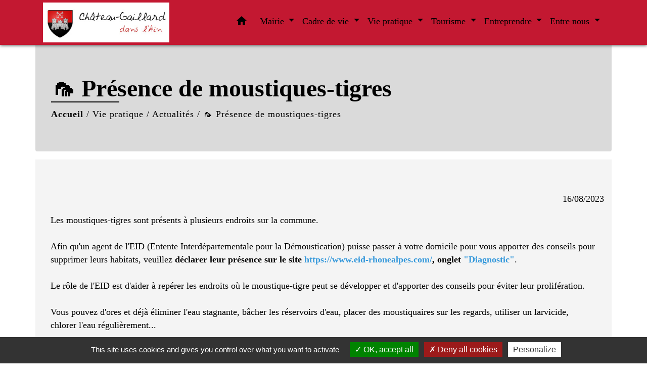

--- FILE ---
content_type: text/html; charset=UTF-8
request_url: https://chateaugaillard01.fr/fr/nw/484707/1663274/presence-de-moustiques-tigres
body_size: 18341
content:
<!DOCTYPE html>
<html lang="fr" xmlns:ff4j="http://www.w3.org/1999/xhtml" xmlns:esi="http://www.edge-delivery.org/esi/1.0">
    <head>
        <title>
                🦟 Présence de moustiques-tigres - Château-Gaillard
        </title>

        <script src="/lib/tarteaucitron/tarteaucitron.js"></script>
        <script>
            var tarteaucitronExpireInDay = true, tarteaucitronForceExpire = 183;

            tarteaucitron.init({
                "privacyUrl": "", /* Privacy policy url */

                "hashtag": "#tarteaucitron", /* Open the panel with this hashtag */
                "cookieName": "tarteaucitron", /* Cookie name */

                "orientation": "bottom", /* Banner position (top - bottom) */

                "showAlertSmall": false, /* Show the small banner on bottom right */
                "cookieslist": true, /* Show the cookie list */

                "showIcon": false, /* Show cookie icon to manage cookies */
                // "iconSrc": "", /* Optionnal: URL or base64 encoded image */
                "iconPosition": "BottomRight", /* Position of the icon between BottomRight, BottomLeft, TopRight and TopLeft */

                "adblocker": false, /* Show a Warning if an adblocker is detected */

                "DenyAllCta": true, /* Show the deny all button */
                "AcceptAllCta": true, /* Show the accept all button when highPrivacy on */
                "highPrivacy": true, /* HIGHLY RECOMMANDED Disable auto consent */

                "handleBrowserDNTRequest": false, /* If Do Not Track == 1, disallow all */

                "removeCredit": false, /* Remove credit link */
                "moreInfoLink": true, /* Show more info link */
                "useExternalCss": false, /* If false, the tarteaucitron.css file will be loaded */

                //"cookieDomain": ".my-multisite-domaine.fr", /* Shared cookie for subdomain website */

                "readmoreLink": "", /* Change the default readmore link pointing to tarteaucitron.io */

                "mandatory": true, /* Show a message about mandatory cookies */

                "listCookieByService": false, /* Show a message about list cookie by service */

            });
        </script>

            

    <meta name="Description" content="Soyez au courant de toutes les actualités de la Commune de Château-Gaillard : connectez vous au site Internet de la Mairie !">
    <meta name="Keywords" content="actualités,chateau gaillard,actus,infos,mairie,événements">
    <meta name="viewport" content="width=device-width, initial-scale=1, shrink-to-fit=no">
    <meta charset="UTF-8">
                    
        <!-- Matomo -->
<script>
  var _paq = window._paq = window._paq || [];
  /* tracker methods like "setCustomDimension" should be called before "trackPageView" */
  _paq.push(['trackPageView']);
  _paq.push(['enableLinkTracking']);
  (function() {
    var u="//matomo-client.neopse.com/";
    _paq.push(['setTrackerUrl', u+'matomo.php']);
    _paq.push(['setSiteId', '219']);
    var d=document, g=d.createElement('script'), s=d.getElementsByTagName('script')[0];
    g.async=true; g.src=u+'matomo.js'; s.parentNode.insertBefore(g,s);
  })();
</script>
<!-- End Matomo Code -->
    






                                                <link rel="apple-touch-icon" href="//static.neopse.com/assets/img/favicon/rdc_logo.ico?v=v1">
                    <link rel="icon" href="//static.neopse.com/assets/img/favicon/rdc_logo.ico?v=v1">
                
                <link href="https://fonts.googleapis.com/css?family=Montserrat:400,500,600,700|Material+Icons" rel="stylesheet">

                <link href='/dist/owlcarousel/css/owl.carousel.min.css' rel='stylesheet' type='text/css'>
                <link href='/dist/owlcarousel/css/owl.theme.default.min.css' rel='stylesheet' type='text/css'>
                <link href='/dist/slick/slick.css' rel='stylesheet' type='text/css'>
                <link href='/dist/slick/slick-theme.css' rel='stylesheet' type='text/css'>
                <link href='/dist/scrollbar/jquery.scrollbar.css' rel='stylesheet' type='text/css'>
                <link href='/dist/fullcalendar/fullcalendar.min.css' rel='stylesheet' type='text/css'>
                <link rel="stylesheet"
                      href="https://cdnjs.cloudflare.com/ajax/libs/bootstrap-select/1.13.2/css/bootstrap-select.min.css">
                <link href="/tpl/1/css/style.css" rel="stylesheet" type='text/css'>
                <link rel="stylesheet"
                      href="https://cdnjs.cloudflare.com/ajax/libs/bootstrap-multiselect/0.9.13/css/bootstrap-multiselect.css"/>

                <link href="/lib/splide-4.0.1/css/splide.min.css" rel="stylesheet" type="text/css"/>
                <link href="/lib/splide-4.0.1/css/splide-custom.css" rel="stylesheet" type="text/css"/>
                                    <style class="notranslate" title="customCss" type="text/css"
                           rel="stylesheet">.bg_bloc { background-color: #FFFFFF !important; }
        .table td, .table, .table thead th { border-color: #FFFFFF !important; }
        .bg_bloc .dropdown-toggle,
        .bg_bloc .dropdown-menu {
            background-color: #FFFFFF !important;
            border-color: #FFFFFF !important;
        }
        .fc-unthemed th, .fc-unthemed td, .fc-unthemed thead, .fc-unthemed tbody, .fc-unthemed .fc-divider, .fc-unthemed .fc-row, .fc-unthemed .fc-content, .fc-unthemed .fc-popover, .fc-unthemed .fc-list-view, .fc-unthemed .fc-list-heading td{
            border-color: #FFFFFF !important;
        }

        .fc-unthemed thead.fc-head, .fc-unthemed .fc-popover .fc-header{ background-color: #FFFFFF !important; }

        .fc-unthemed td.fc-today{
            background: #FFFFFF !important;
        }

        .cookies .btn{ color: #FFFFFF !important; }body { background-color: #FFFFFF; }.bg_wrapper { background-color: rgba(183, 183, 183, 0.15) !important; }.c_btn { color: #C31831; }
        .c_btn:hover, .c_btn:focus, .c_btn:active { color: #C31831; }
        .c_btn:before { background-color: #C31831 !important; }
        .owl-theme .owl-dots .owl-dot.active span,
        .owl-theme .owl-dots .owl-dot:hover span,
        .carousel-indicators .active {
            background: #C31831;
            opacity: 1;
        }
        .carousel-indicators li, .owl-theme .owl-dots .owl-dot span{
            background-color: #C31831;
            opacity: 0.5;
        }
        .fc-event{ color: #C31831 !important;}.text_bloc {color:#0B0505 !important;}
        .text_bloc .title:before {background-color:#0B0505!important;}
        .bg_bloc .c_text {color:#0B0505 !important;}
        .bg_bloc .dropdown-toggle,
        .bg_bloc .dropdown-menu, .bg_bloc.bootstrap-select .dropdown-toggle::after {
            color:#0B0505 !important;
        }

        .fc-unthemed thead.fc-head{ color: #0B0505 !important; }
        .fc-unthemed td.fc-today{
            color: #0B0505 !important;
        }

        .cookies .btn{ background-color: #0B0505 !important; }body, .title, .lead, .heading { font-family: Georgia, serif !important; }.footer.bg { background-color: #FFFFFF; }.footer.bg { background-image: url(https://static.neopse.com/assets/img/textures/diagonales-decalees.png?v=v1); background-position: center; background-repeat: repeat; }nav.navbar.bg { background-color: #C31831; }.c_text, .container, .carousel-caption .title, .dropdown-item.c_text, .newsletter .requirements { color: #000000; }
        .slick-prev:before, .slick-next:before { color: #000000; }
        .c_text.navbar-toggler{ border-color: #000000 !important; }
        .title:before{ background-color: #000000 !important; }
        .intern-page .en-tete{ border-left-color: #000000;}
        .bootstrap-select .dropdown-menu li a{
            color: #000000;
        }
        .bootstrap-select .dropdown-toggle::after{
            color: #000000;
        }
        .fc-button{
            color: #000000 !important;
        }.footer .footer-btn.c_btn { color: ; }
        .footer .footer-btn.c_btn:before { background-color:  !important; }nav.navbar .h_text:hover { color: ; }body .bg_btn { background-color: #FFFFFF; }
        body .bg_btn:hover, body .bg_btn:active, body .bg_btn:focus { background-color: #FFFFFF; }
        .fc-event{ background-color: #FFFFFF !important; border-color: #FFFFFF !important; }#w_headline { background-color: ; }#w_0n4odhrs7 .bg { background-color: rgba(255, 81, 81, 0.24); }#w_7d9zi6kuy .bg { background-color: #E6F2D3; }#w_87a2t5njg .bg { background-color: #F9FFB1; }#w_8fexi03wy .bg { background-color: #FFFFFF; }#w_9nrxhn500 .bg { background-color: #FFFFFF; }#w_ffz44j2uj .bg { background-color: rgba(250, 221, 255, 0.41); }#w_headline .c_btn { color: #C31831; }
        #w_headline .c_btn:before { background-color: #C31831 !important; }
        
        #w_headline .owl-theme .owl-dots .owl-dot.active span,
        #w_headline .owl-theme .owl-dots .owl-dot:hover span,
        #w_headline .carousel-indicators .active {
            background: #C31831;
            opacity: 1;
        }
        #w_headline .carousel-indicators li,
        #w_headline .owl-theme .owl-dots .owl-dot span{
            background-color: #C31831;
            opacity: 0.5;
        }#w_lh575qvab .bg { background-color: #FFE5E5; }#w_pwg3b3hjs .bg { background-color: #FFE1F3; }#w_wswx9isck .bg:before { background-color: ; }#w_xxge8tk40 .bg { background-color: #E1FFFB; }#w_0n4odhrs7 .c_btn,
        #w_0n4odhrs7 .card-icon-date .day { color: #C31831; border-color: #C31831; }
        #w_0n4odhrs7 .c_btn:before,
        #w_0n4odhrs7 .owl-theme .owl-dots .owl-dot.active span,
        #w_0n4odhrs7 .owl-theme .owl-dots .owl-dot:hover span,
        #w_0n4odhrs7 .slick-dots .slick-active button:before,
        #w_0n4odhrs7 .card-icon-date .month {
            background-color: #C31831 !important;
            opacity: 1;
        }
        #w_0n4odhrs7 .carousel-indicators li,
        #w_0n4odhrs7 .owl-theme .owl-dots .owl-dot span,
        #w_0n4odhrs7 .slick-dots li button:before{
            background-color: #C31831;
            opacity: 0.5;
        }#w_7d9zi6kuy .c_btn { color: #C31831; }
        #w_7d9zi6kuy .c_btn.dark:before { background-color: #C31831 !important; }
        #w_7d9zi6kuy .owl-theme .owl-dots .owl-dot.active span,
        #w_7d9zi6kuy .owl-theme .owl-dots .owl-dot:hover span {
            background: #C31831;
            opacity: 1;
        }
        #w_7d9zi6kuy .carousel-indicators li,
        #w_7d9zi6kuy .owl-theme .owl-dots .owl-dot span{
            background-color: #C31831;
            opacity: 0.5;
        }#w_87a2t5njg .c_btn, #w_87a2t5njg .carousel-control-prev i, #w_87a2t5njg .carousel-control-next i { color: #C31831; }
        #w_87a2t5njg .c_btn:before { background-color: #C31831 !important; }#w_headline .c_text { color: #000000; }
        #w_headline .title.c_text:before { background-color: #000000 !important; }#w_pwg3b3hjs .owl-theme .owl-dots .owl-dot.active span,
        #w_pwg3b3hjs .owl-theme .owl-dots .owl-dot:hover span {
            background-color: rgba(255, 255, 255, 0.53);
            opacity: 1;
        }
        #w_pwg3b3hjs .carousel-indicators li,
        #w_pwg3b3hjs .owl-theme .owl-dots .owl-dot span{
            background-color: rgba(255, 255, 255, 0.53) ;
            opacity: 0.5;
        }
        #w_pwg3b3hjs .c_btn:before { background-color: rgba(255, 255, 255, 0.53) !important; }#w_xxge8tk40 .c_btn { color: #C31831; }
        #w_xxge8tk40 .c_btn.dark:before { background-color: #C31831 !important; }#w_8fexi03wy .c_text { color: #000000; }#w_8fexi03wy .c_title { color: #273548; } #w_8fexi03wy .c_title:before { background-color: #273548 !important; }#w_9nrxhn500 .c_title { color: #273548; } #w_9nrxhn500 .c_title:before { background-color: #273548 !important; }#w_ffz44j2uj .c_title { display: none; }#w_lh575qvab .c_title { display: none; }#w_pwg3b3hjs .c_title { display: none; }#w_q6qqo1rk4 .c_title { display: none; }#w_xxge8tk40 .c_title { display: none; }#w_headline .carousel-item.overlay:before { background-color: ; }#w_0n4odhrs7 .bg_text { background-color: #FFFFFF; }</style>
                            
    
    <meta property="og:url" content="http://chateaugaillard01.fr/fr/nw/484707/1663274/presence-de-moustiques-tigres">
    <meta property="og:type" content="article">
    <meta property="og:title" content="🦟 Présence de moustiques-tigres">
    <meta property="og:description" content="Déclaration des moustiques-tigres pour conseils d'un expert">
            <meta property="og:image" content="https://static.neopse.com/thumbs/p/945/site/26/39/77/263977c9fb2a1c36e30da078737b88fe73512a84.png?v=v1">
    
        <script src="/js/vendor/jquery-3.2.1.min.js"></script>
        <script>tarteaucitron.user.matomoHost = '//matomo.neopse.com/';</script>
    </head>
    <body>

        <header role="banner"><!-- Top navbar -->
<nav role="navigation" class="navbar fixed-top navbar-expand-lg bg">
    <div class="ov"></div>
    <div class="container">
        <a class="navbar-brand c_text" aria-label="Accueil" href="/fr/">
                            <h1 class="img">
                    <picture>
                        <source media="(max-width: 991.98px)" srcset="https://static.neopse.com/medias/p/945/site/d3/d9/8b/d3d98b5120818e5a77ac1be659495c997f8fcd8c.jpg">
                        <img role="img" src="https://static.neopse.com/medias/p/945/site/d3/d9/8b/d3d98b5120818e5a77ac1be659495c997f8fcd8c.jpg" alt="Logo Château-Gaillard" loading="eager">
                    </picture>
                    <span>Château-Gaillard</span>
                </h1>
                    </a>
        <button class="navbar-toggler c_text h_text" type="button" data-toggle="collapse"
                data-target="#navbarNavDropdown"
                aria-controls="navbarNavDropdown" aria-expanded="false" aria-label="Toggle navigation" style="z-index: 100;">
            <span class="navbar-toggler-icon">
                <i class="material-icons notranslate">menu</i>
            </span>
        </button>
        <div class="collapse navbar-collapse" id="navbarNavDropdown">
            <ul class="navbar-nav ml-auto">
                <li class="nav-item dropdown">
                    <a class="nav-link c_text h_text px-3" href="/" role="button">
                        <i class="material-icons">home</i>
                    </a>
                </li>
                                    

                                                            <li class="nav-item dropdown">
                            <a class="nav-link c_text h_text dropdown-toggle" href="#" id="menuDropdown1" role="button"
                               data-toggle="dropdown" aria-haspopup="true" aria-expanded="false">
                                Mairie
                            </a>
                            <div class="dropdown-menu container bg_text" aria-labelledby="menuDropdown1">
                                                                    <div class="dropdown-menu-image" aria-hidden="true"
                                         style="background-image: url(https://static.neopse.com/thumbs/p/945/site/bb/b2/9e/bbb29ef10edaf9a2d03b3b5bb7aa45a95a729f24.jpeg?v=v1);"></div>
                                
                                <div class="container mega-dropdown-menu">
                                    <div class="divider">
                                                                                                                        
                                                                                    <a class="dropdown-item c_text h_text bg_h_text" role="menuitem"
                                               href="/fr/rb/197056/conseil-municipal-32">
                                                Conseil municipal
                                            </a>
                                        
                                        
                                        
                                                                                                                                                                
                                        
                                                                                    <a class="dropdown-item c_text h_text bg_h_text" role="menuitem"
                                               href="/fr/tb/486150/les-elu-e-s-2">
                                                Les élu(e)s
                                            </a>
                                        
                                        
                                                                                                                                                                
                                                                                    <a class="dropdown-item c_text h_text bg_h_text" role="menuitem"
                                               href="/fr/rb/197511/agents-communaux">
                                                Agents communaux
                                            </a>
                                        
                                        
                                        
                                                                                                                                                                
                                                                                    <a class="dropdown-item c_text h_text bg_h_text" role="menuitem"
                                               href="/fr/rb/197537/ccas-55">
                                                CCAS
                                            </a>
                                        
                                        
                                        
                                                                                                                                                                
                                                                                    <a class="dropdown-item c_text h_text bg_h_text" role="menuitem"
                                               href="/fr/rb/206780/intercommunalite-15">
                                                Intercommunalité
                                            </a>
                                        
                                        
                                        
                                                                                                                                                                
                                                                                    <a class="dropdown-item c_text h_text bg_h_text" role="menuitem"
                                               href="/fr/rb/206702/services-partages">
                                                Services partagés
                                            </a>
                                        
                                        
                                        
                                                                                                                                                                
                                                                                    <a class="dropdown-item c_text h_text bg_h_text" role="menuitem"
                                               href="/fr/rb/671595/commissions-municipales-30">
                                                Commissions municipales
                                            </a>
                                        
                                        
                                        
                                                                                                                                                                
                                        
                                                                                    <a class="dropdown-item c_text h_text bg_h_text" role="menuitem"
                                               href="/fr/ct/484629/contacts-horaires-1">
                                                Contacts &amp; horaires
                                            </a>
                                        
                                        
                                                                                                                    </div>
                                </div>
                            </div>
                        </li>
                    

                                                            <li class="nav-item dropdown">
                            <a class="nav-link c_text h_text dropdown-toggle" href="#" id="menuDropdown2" role="button"
                               data-toggle="dropdown" aria-haspopup="true" aria-expanded="false">
                                Cadre de vie
                            </a>
                            <div class="dropdown-menu container bg_text" aria-labelledby="menuDropdown2">
                                                                    <div class="dropdown-menu-image" aria-hidden="true"
                                         style="background-image: url(https://static.neopse.com/thumbs/p/945/site/5e/85/b6/5e85b66c03212917337c2fdfa25d12e9ef1627e4.png?v=v1);"></div>
                                
                                <div class="container mega-dropdown-menu">
                                    <div class="divider">
                                                                                                                        
                                                                                    <a class="dropdown-item c_text h_text bg_h_text" role="menuitem"
                                               href="/fr/rb/685193/ecole-publique-1">
                                                École publique
                                            </a>
                                        
                                        
                                        
                                                                                                                                                                
                                                                                    <a class="dropdown-item c_text h_text bg_h_text" role="menuitem"
                                               href="/fr/rb/2159718/centre-de-loisirs-96">
                                                Centre de loisirs
                                            </a>
                                        
                                        
                                        
                                                                                                                                                                
                                                                                    <a class="dropdown-item c_text h_text bg_h_text" role="menuitem"
                                               href="/fr/rb/685219/bibliotheque-municipale-22">
                                                Bibliothèque municipale
                                            </a>
                                        
                                        
                                        
                                                                                                                                                                
                                                                                    <a class="dropdown-item c_text h_text bg_h_text" role="menuitem"
                                               href="/fr/rb/685258/les-loisirs-2">
                                                Les loisirs
                                            </a>
                                        
                                        
                                        
                                                                                                                                                                
                                        
                                                                                    <a class="dropdown-item c_text h_text bg_h_text" role="menuitem"
                                               href="/fr/as/485721/annuaire-des-associations-135">
                                                Annuaire des associations
                                            </a>
                                        
                                        
                                                                                                                                                                
                                        
                                                                                    <a class="dropdown-item c_text h_text bg_h_text" role="menuitem"
                                               href="/fr/rr/486111/salles-municipales-5">
                                                Salles Municipales
                                            </a>
                                        
                                        
                                                                                                                                                                
                                                                                    <a class="dropdown-item c_text h_text bg_h_text" role="menuitem"
                                               href="/fr/rb/685310/animations-associatives-2">
                                                Animations associatives
                                            </a>
                                        
                                        
                                        
                                                                                                                                                                
                                                                                    <a class="dropdown-item c_text h_text bg_h_text" role="menuitem"
                                               href="/fr/rb/2060515/relais-petite-enfance-itinerant">
                                                Relais petite enfance itinérant
                                            </a>
                                        
                                        
                                        
                                                                                                                    </div>
                                </div>
                            </div>
                        </li>
                    

                                                            <li class="nav-item dropdown">
                            <a class="nav-link c_text h_text dropdown-toggle" href="#" id="menuDropdown3" role="button"
                               data-toggle="dropdown" aria-haspopup="true" aria-expanded="false">
                                Vie pratique
                            </a>
                            <div class="dropdown-menu container bg_text" aria-labelledby="menuDropdown3">
                                                                    <div class="dropdown-menu-image" aria-hidden="true"
                                         style="background-image: url(https://static.neopse.com/thumbs/p/945/site/02/8f/ce/028fce07241984275c053963e8d88c6c47260c02.jpeg?v=v1);"></div>
                                
                                <div class="container mega-dropdown-menu">
                                    <div class="divider">
                                                                                                                        
                                        
                                                                                    <a class="dropdown-item c_text h_text bg_h_text" role="menuitem"
                                               href="/fr/nw/484707/actualites-405">
                                                Actualités
                                            </a>
                                        
                                        
                                                                                                                                                                
                                        
                                                                                    <a class="dropdown-item c_text h_text bg_h_text" role="menuitem"
                                               href="/fr/ev/484746/agenda-411">
                                                Agenda
                                            </a>
                                        
                                        
                                                                                                                                                                
                                                                                    <a class="dropdown-item c_text h_text bg_h_text" role="menuitem"
                                               href="/fr/rb/672986/collecte-des-dechets-36">
                                                Collecte des déchets
                                            </a>
                                        
                                        
                                        
                                                                                                                                                                
                                        
                                                                                    <a class="dropdown-item c_text h_text bg_h_text" role="menuitem"
                                               href="/fr/pg/485448/guide-des-demarches-162">
                                                Guide des démarches
                                            </a>
                                        
                                        
                                                                                                                                                                
                                                                                    <a class="dropdown-item c_text h_text bg_h_text" role="menuitem"
                                               href="/fr/rb/197758/animal-perdu-ou-retrouve">
                                                Animal perdu ou retrouvé
                                            </a>
                                        
                                        
                                        
                                                                                                                                                                
                                                                                    <a class="dropdown-item c_text h_text bg_h_text" role="menuitem"
                                               href="/fr/rb/197732/environnement">
                                                Environnement
                                            </a>
                                        
                                        
                                        
                                                                                                                    </div>
                                </div>
                            </div>
                        </li>
                    

                                                            <li class="nav-item dropdown">
                            <a class="nav-link c_text h_text dropdown-toggle" href="#" id="menuDropdown4" role="button"
                               data-toggle="dropdown" aria-haspopup="true" aria-expanded="false">
                                Tourisme
                            </a>
                            <div class="dropdown-menu container bg_text" aria-labelledby="menuDropdown4">
                                                                    <div class="dropdown-menu-image" aria-hidden="true"
                                         style="background-image: url(https://static.neopse.com/thumbs/p/945/site/b4/73/07/b4730743c1b32ffb8eed2dbd0ebb5481f0b2fc4c.png?v=v1);"></div>
                                
                                <div class="container mega-dropdown-menu">
                                    <div class="divider">
                                                                                                                        
                                                                                    <a class="dropdown-item c_text h_text bg_h_text" role="menuitem"
                                               href="/fr/rb/197862/le-village-4">
                                                Le village
                                            </a>
                                        
                                        
                                        
                                                                                                                                                                
                                        
                                                                                    <a class="dropdown-item c_text h_text bg_h_text" role="menuitem"
                                               href="/fr/pc/485292/galerie-de-photos-6">
                                                Galerie de photos
                                            </a>
                                        
                                        
                                                                                                                    </div>
                                </div>
                            </div>
                        </li>
                    

                                                            <li class="nav-item dropdown">
                            <a class="nav-link c_text h_text dropdown-toggle" href="#" id="menuDropdown5" role="button"
                               data-toggle="dropdown" aria-haspopup="true" aria-expanded="false">
                                Entreprendre
                            </a>
                            <div class="dropdown-menu container bg_text" aria-labelledby="menuDropdown5">
                                                                    <div class="dropdown-menu-image" aria-hidden="true"
                                         style="background-image: url(https://static.neopse.com/thumbs/p/945/site/7d/ef/e4/7defe421b72b83161af4aa16f5838d58fe491d65.png?v=v1);"></div>
                                
                                <div class="container mega-dropdown-menu">
                                    <div class="divider">
                                                                                                                        
                                                                                    <a class="dropdown-item c_text h_text bg_h_text" role="menuitem"
                                               href="/fr/rb/197992/les-projets-de-la-commune">
                                                Les projets de la Commune
                                            </a>
                                        
                                        
                                        
                                                                                                                                                                
                                        
                                                                                    <a class="dropdown-item c_text h_text bg_h_text" role="menuitem"
                                               href="/fr/bu/485760/annuaire-des-professionnels-137">
                                                Annuaire des professionnels
                                            </a>
                                        
                                        
                                                                                                                    </div>
                                </div>
                            </div>
                        </li>
                    

                                                            <li class="nav-item dropdown">
                            <a class="nav-link c_text h_text dropdown-toggle" href="#" id="menuDropdown6" role="button"
                               data-toggle="dropdown" aria-haspopup="true" aria-expanded="false">
                                Entre nous
                            </a>
                            <div class="dropdown-menu container bg_text" aria-labelledby="menuDropdown6">
                                                                    <div class="dropdown-menu-image" aria-hidden="true"
                                         style="background-image: url(https://static.neopse.com/thumbs/p/945/site/1a/22/3c/1a223c64742ffa139849e8783e60de5baf8b10be.jpeg?v=v1);"></div>
                                
                                <div class="container mega-dropdown-menu">
                                    <div class="divider">
                                                                                                                        
                                                                                    <a class="dropdown-item c_text h_text bg_h_text" role="menuitem"
                                               href="/fr/rb/197875/acces-a-illiwap">
                                                Accès à ILLIWAP
                                            </a>
                                        
                                        
                                        
                                                                                                                                                                
                                        
                                                                                    <a class="dropdown-item c_text h_text bg_h_text" role="menuitem"
                                               href="/fr/bn/485136/flash-infos-161">
                                                Flash Infos
                                            </a>
                                        
                                        
                                                                                                                    </div>
                                </div>
                            </div>
                        </li>
                    

                
                
                
            </ul>
        </div>
    </div>
</nav>
</header>

        <main role="main">
                <div class="main intern-page">

        
        
                                
                                                    
            
                                                    
            
        
        

        <!-- Header -->
        <header class="breadcrumb container d-flex align-items-center bg">
    <div class="ov"></div>
    <div class="container">
        <h1 class="title dark c_title">🦟 Présence de moustiques-tigres</h1>
        <nav class="ariane c_text">
            <span><a href="/">Accueil</a></span>
                            / <a href="/">Vie pratique</a>
                            / <a href="/fr/nw/484707/actualites-405">Actualités</a>
                            / <a href="/fr/nw/484707/1663274/presence-de-moustiques-tigres">🦟 Présence de moustiques-tigres</a>
                    </nav>
    </div>
</header>


        <!-- Contenu -->
        <section class="container wrapper bg_wrapper c_wrapper">
            <div class="ov bgw"></div>
                        <div class="main-content">
                <p class="text-right">16/08/2023</p>

                                                            <div class="row">
                            <div class="col-sm-12"
                                 style="background-color: ">
                                                                                                            <p>Les moustiques-tigres sont présents à plusieurs endroits sur la commune.<br><br>Afin qu'un agent de l'EID (Entente Interdépartementale pour la Démoustication) puisse passer à votre domicile pour vous apporter des conseils pour supprimer leurs habitats, veuillez <strong>déclarer leur présence sur le site <a href="https://www.eid-rhonealpes.com/"><span style="color:#3498db;">https://www.eid-rhonealpes.com/</span></a>, onglet <span style="color:#3498db;">"Diagnostic"</span></strong>.<br><br>Le rôle de l'EID est d'aider à repérer les endroits où le moustique-tigre peut se développer et d'apporter des conseils pour éviter leur prolifération.<br><br>Vous pouvez d'ores et déjà éliminer l'eau stagnante, bâcher les réservoirs d'eau, placer des moustiquaires sur les regards, utiliser un larvicide, chlorer l'eau régulièrement...<br><br>⚠️ <strong> <span style="color:#e74c3c;">Nous comptons sur la coopération de chacun afin de limiter la prolifération de ce moustique.</span></strong></p>
                                                                    
                            </div>
                        </div>

                    
                    <div class="my-5"></div>
                
            </div>
                    </section>

            </div>

        </main>

                    <div id="previewModalImage" class="modal">

                <!-- The Close Button -->
                <span id="closePreviewImage" class="close">&times;</span>

                <!-- Navigation Buttons -->
                <a id="prevImage" class="modal-nav prev" href="javascript:void(0)">&#10094;</a>
                <a id="nextImage" class="modal-nav next" href="javascript:void(0)">&#10095;</a>

                <!-- Image Counter -->
                <div id="imageCounter" class="image-counter"></div>

                <!-- Modal Content (The Image) -->
                <div id="containerPreviewImage"><img role="img" class="modal-content" alt=""></div>

                <!-- Modal Caption (Image Text) -->
                <div id="captionPreviewImage"></div>
            </div>
        
                    <script>
                (function() {
                    // Get the modal elements
                    const modal = document.getElementById('previewModalImage');
                    const modalImg = modal.querySelector('img');
                    const captionText = document.getElementById('captionPreviewImage');
                    const closePreviewImage = document.getElementById('closePreviewImage');
                    const prevBtn = document.getElementById('prevImage');
                    const nextBtn = document.getElementById('nextImage');
                    const imageCounter = document.getElementById('imageCounter');
                    
                    let currentImages = [];
                    let currentIndex = 0;

                    // Helper function to check if element is visible
                    function isVisible(element) {
                        return element && element.offsetParent !== null;
                    }

                    // Helper function to toggle element visibility
                    function toggleElement(element, show) {
                        if (element) {
                            element.style.display = show ? 'block' : 'none';
                        }
                    }

                    // Function to update the modal with a specific image
                    function updateModal(index) {
                        if (currentImages.length === 0) return;
                        
                        currentIndex = index;
                        const img = currentImages[currentIndex];
                        modalImg.setAttribute('src', img.src);
                        modalImg.setAttribute('alt', img.alt || '');
                        captionText.innerHTML = img.alt || '';
                        
                        // Update counter
                        imageCounter.textContent = (currentIndex + 1) + ' / ' + currentImages.length;
                        
                        // Show/hide navigation buttons
                        const showNav = currentImages.length > 1;
                        toggleElement(prevBtn, showNav);
                        toggleElement(nextBtn, showNav);
                        toggleElement(imageCounter, showNav);
                    }

                    // Function to show next image
                    function showNext() {
                        if (currentImages.length === 0) return;
                        currentIndex = (currentIndex + 1) % currentImages.length;
                        updateModal(currentIndex);
                    }

                    // Function to show previous image
                    function showPrev() {
                        if (currentImages.length === 0) return;
                        currentIndex = (currentIndex - 1 + currentImages.length) % currentImages.length;
                        updateModal(currentIndex);
                    }

                    // Helper function to find closest ancestor with class
                    function closest(element, selector) {
                        if (!element) return null;
                        
                        // For class selector (e.g., '.splide__slide')
                        if (selector.startsWith('.')) {
                            const className = selector.slice(1);
                            let current = element;
                            while (current && current !== document) {
                                if (current.classList && current.classList.contains(className)) {
                                    return current;
                                }
                                current = current.parentElement;
                            }
                        }
                        return null;
                    }

                    // When clicking on an image
                    document.addEventListener('click', function(e) {
                        const target = e.target;
                        // Check if clicked element is an image with class .img or .main-img inside .splide
                        if (target.tagName === 'IMG' && 
                            (target.classList.contains('img') || target.classList.contains('main-img')) &&
                            closest(target, '.splide')) {
                            
                            // Find the clicked image's parent slide
                            const clickedSlide = closest(target, '.splide__slide');
                            if (!clickedSlide) return;
                            
                            // Find the list that contains this slide
                            const splideList = closest(clickedSlide, '.splide__list');
                            if (!splideList) return;
                            
                            // Get all slides from this specific list
                            const allSlides = splideList.querySelectorAll('.splide__slide');
                            
                            // Get all images from these slides only, deduplicating by src
                            // (Splide duplicates slides in loop mode, so we need to filter duplicates)
                            currentImages = [];
                            const seenSrcs = new Set();
                            const clickedSrc = target.src;
                            
                            allSlides.forEach(function(slide) {
                                const slideImg = slide.querySelector('.img, .main-img');
                                if (slideImg) {
                                    const imgSrc = slideImg.src;
                                    // Only add if we haven't seen this src before
                                    if (!seenSrcs.has(imgSrc)) {
                                        seenSrcs.add(imgSrc);
                                        currentImages.push(slideImg);
                                    }
                                }
                            });
                            
                            // Find the index of the clicked image by src (to handle duplicates)
                            currentIndex = currentImages.findIndex(function(img) {
                                return img.src === clickedSrc;
                            });
                            
                            if (currentIndex === -1) {
                                currentIndex = 0; // Fallback to first image
                            }
                            
                            // Update and show modal
                            updateModal(currentIndex);
                            modal.style.display = 'block';
                        }
                    });

                    // Navigation button handlers
                    if (nextBtn) {
                        nextBtn.addEventListener('click', function (e) {
                            e.preventDefault();
                            e.stopPropagation();
                            showNext();
                        });
                    }

                    if (prevBtn) {
                        prevBtn.addEventListener('click', function (e) {
                            e.preventDefault();
                            e.stopPropagation();
                            showPrev();
                        });
                    }

                    // Keyboard navigation
                    document.addEventListener('keydown', function (e) {
                        // Check if modal is visible by checking display style
                        const isModalVisible = modal.style.display !== 'none' && 
                                             (modal.style.display === 'block' || 
                                              window.getComputedStyle(modal).display !== 'none');
                        
                        if (isModalVisible) {
                            if (e.key === 'ArrowRight' || e.keyCode === 39) {
                                e.preventDefault();
                                showNext();
                            } else if (e.key === 'ArrowLeft' || e.keyCode === 37) {
                                e.preventDefault();
                                showPrev();
                            } else if (e.key === 'Escape' || e.keyCode === 27) {
                                e.preventDefault();
                                e.stopPropagation();
                                modal.style.display = 'none';
                            }
                        }
                    });

                    // When the user clicks on <span> (x), close the modal
                    if (closePreviewImage) {
                        closePreviewImage.addEventListener('click', function () {
                            modal.style.display = 'none';
                        });
                    }

                    // Close modal when clicking outside the image
                    modal.addEventListener('click', function (e) {
                        if (e.target === modal) {
                            modal.style.display = 'none';
                        }
                    });
                })();
            </script>
        
        
                        <div id="w_r9dyi1plh">
        <section class="bg rapid-access background-offset">
    <div class="ov"></div>
    <div class="container">
        <div class="clearfix">
                            <h2 class="title dark c_title d_title">Accès directs</h2>
                    </div>

        <div class="d-flex flex-wrap justify-content-center">
                            <div class="card" style="background-color: #FFB8B8!important;" >
                    <a href="/fr/pg/485448/guide-des-demarches-162">
                        <div class="card-body">
                            <h3 class="card-title btn-line light c_text h6">Démarches en ligne</h3>
                                                            <i class="material-icons notranslate c_text">account_balance</i>
                                                    </div>
                    </a>
                </div>
                            <div class="card" style="background-color: #BAF0FF!important;" >
                    <a href="/fr/ev/484746/agenda-411">
                        <div class="card-body">
                            <h3 class="card-title btn-line light c_text h6">Agenda</h3>
                                                            <i class="material-icons notranslate c_text">date_range</i>
                                                    </div>
                    </a>
                </div>
                            <div class="card" style="background-color: rgb(255, 236, 114)!important;" >
                    <a href="/fr/rp/485838/comptes-rendus-170">
                        <div class="card-body">
                            <h3 class="card-title btn-line light c_text h6">Comptes-rendus</h3>
                                                            <i class="material-icons notranslate c_text">assignment</i>
                                                    </div>
                    </a>
                </div>
                            <div class="card" style="background-color: rgb(174, 255, 189)!important;" >
                    <a href="/fr/nw/484707/actualites-405">
                        <div class="card-body">
                            <h3 class="card-title btn-line light c_text h6">Actualités</h3>
                                                            <i class="material-icons notranslate c_text">import_contacts</i>
                                                    </div>
                    </a>
                </div>
                            <div class="card" style="background-color: rgb(255, 197, 142)!important;" >
                    <a href="https://chateaugaillard01.fr/fr/rb/694579/alertes-1">
                        <div class="card-body">
                            <h3 class="card-title btn-line light c_text h6">Alertes</h3>
                                                            <i class="material-icons notranslate c_text">report_problem</i>
                                                    </div>
                    </a>
                </div>
                    </div>
    </div>
</section>
    </div>

        
        <!-- Footer -->
<footer role="contentinfo" class="footer bg footer1">
    <div class="ov"></div>
    <div class="container d-flex flex-wrap justify-content-between">
        <div class="footer-container">
            <h2 class="title light c_title d_title btn-line"><a
        href="/fr/ct/484629/contacts-horaires-1">Contacts &amp; horaires</a></h2>
<div class="footer-box">
    <div class="contact c_text">
        <p class="font-weight-bold mb-0">Mairie de Château-Gaillard</p>
        <p class="mb-0">63 Rue des Mûriers</p>
        <p class="mb-0">01500 Château-Gaillard - FRANCE</p>
         <p class="mb-0"><a href="tel:+33474382210">+33 4 74 38 22 10</a>
            </p>
                    <p class="mb-0"><a style="display:initial;" class="btn-line footer-btn light c_btn" href="#" data-toggle="modal" data-target="#contactFormContactFooter">Contact par formulaire</a>
            </p>
        
            </div>


</div>



            
            
        </div>
        <div class="footer-container">
            <h2 class="title light c_title d_title">Liens</h2>
    
    <div class="footer-box">
        <p class="c_text">
                            <a href="http://www.clic-plainedelain.fr/" target="_blank">C.L.I.C.</a>
                            <a href="http://www.cc-plainedelain.fr/fr/inscription-aux-decheteries.html" target="_blank">Accès Déchetterie et collecte des déchets</a>
                            <a href="https://www.ain.fr/" target="_blank">Département de l&#039;Ain</a>
                            <a href="https://www.auvergnerhonealpes.fr/" target="_blank">Région Auvergne-Rhône-Alpes</a>
                            <a href="http://www.cc-plainedelain.fr/" target="_blank">Communauté de Commune de la Plaine de l&#039;Ain</a>
                    </p>
    </div>
</div>

        
    </div>
    <div class="container d-flex flex-wrap position-relative c_text">
        <p class="mr-2 c_text"><a href="/fr/li/484668/mentions-legales-429">Mentions légales</a></p> -
        <p class="mr-2 ml-2 c_text"><a href="/fr/484668/politique-confidentialite">Politique de confidentialité</a></p> -
        <p class="mr-2 ml-2 c_text"><a href="/fr/accessibilite">Accessibilité</a></p> -
        
        <p class="mr-2 ml-2 c_text">
            <a href="/fr/sm/24562/plan-du-site-1">
                Plan du site</a></p>-
        <p class="ml-2 c_text"><a href="#tarteaucitron">Gestion des cookies</a></p>
    </div>
</footer>

<div class="modal fade" id="contactFormContactFooter" tabindex="-1" role="dialog" aria-labelledby="modalFooter-label" aria-hidden="true"
     style="color:initial;-webkit-transform: translateZ(0);transform: translateZ(0);">
    <div class="modal-dialog" role="document">
        <div class="modal-content">
            <button type="button" class="close" data-dismiss="modal" aria-label="Close">
                <span aria-hidden="true">&times;</span>
            </button>

            <div class="modal-header bg_bloc">
                <h5 id="modalFooter-label" class="modal-title font-weight-bold dark text_bloc">Contact mairie</h5>
            </div>
            <form id="contactFormFooter" action="/formMdContact" method="post"
                  novalidate enctype="multipart/form-data">
                <div class="modal-body pb-0">

                                            <div class="field-wrapper"><p class="title">Contactez-nous</p></div>                                            <div class="form-group">
    <div><label for="2_input">Nom</label><span>*</span></div>
    <input type="text" name="2_input" class="form-control" id="2_input"
           aria-describedby="2_inputHelp">
        <span class="form-error requirements" id="2_input-error" role="alert">Ce champ est obligatoire</span>
</div>                                            <div class="form-group">
    <div><label for="3_input">Prénom</label><span>*</span></div>
    <input type="text" name="3_input" class="form-control" id="3_input"
           aria-describedby="3_inputHelp">
        <span class="form-error requirements" id="3_input-error" role="alert">Ce champ est obligatoire</span>
</div>                                            <div class="form-select">
    <div><label for="exampleFormControlSelect1"
                class="font-weight-bold mr-1">Sujet de votre demande</label><span>*</span>
    </div>
    <div class="d-flex align-items-end">
        <select class="form-control" id="exampleFormControlSelect1" name="4_select">
                                                <option value="0">Aucune sélection</option>
                                                                <option value="Demande de RDV Mairie">Demande de RDV Mairie</option>
                                                                <option value="Question particulière">Question particulière</option>
                                                                <option value="Demande d&#039;information">Demande d&#039;information</option>
                                                                <option value="Réservation de salle">Réservation de salle</option>
                                                                <option value="Contact CCAS">Contact CCAS</option>
                                                                <option value="Autre">Autre</option>
                                    </select>
            </div>
    <span class="form-error requirements" id="4_select-error" role="alert">Ce champ est obligatoire</span>
</div>                                            <div class="form-group">
    <div><label for="5_input">Objet de votre demande</label><span>*</span></div>
    <input type="text" name="5_input" class="form-control" id="5_input"
           aria-describedby="5_inputHelp">
        <span class="form-error requirements" id="5_input-error" role="alert">Ce champ est obligatoire</span>
</div>                                            <div class="form-group">
    <div><label for="6_textarea">Contenu de votre demande</label><span>*</span>
    </div>
    <textarea name="6_textarea" class="form-control pl-0" id="6_textarea" rows="3"></textarea>
    <span class="help-message cursor-pointer" data-toggle="popover" data-content="Veuillez expliciter votre demande."><i
                class="material-icons">info_outline</i></span>    <span class="form-error requirements" id="6_textarea-error" role="alert">Ce champ est obligatoire</span>
</div>                                            <div class="form-group">
    <div><label for="7_email">Adresse email</label><span>*</span></div>
    <input type="email" name="7_email" class="form-control" id="7_email"
           aria-describedby="Adresse email">
        <span class="form-error requirements" id="7_email-error" role="alert">Ce champ est obligatoire</span>
</div>                                            <div class="form-group">
    <div><label for="8_input">Téléphone</label><span></span></div>
    <input type="text" name="8_input" class="form-control" id="8_input"
           aria-describedby="8_inputHelp">
    <span class="help-message cursor-pointer" data-toggle="popover" data-content="Facultatif"><i
                class="material-icons notranslate">info_outline</i></span>    <span class="form-error requirements" id="8_input-error" role="alert">Ce champ est obligatoire</span>
</div>                                            <div class="field-wrapper">
    <div><label for="9_email" class="font-weight-bold mr-1">Pièce(s) jointe(s)</label><span></span></div>
    <div class="d-flex align-items-center">
        <div class="form-group col-10 col-md-10 mb-0">
            <div class="upload-btn-wrapper">
                <button class="btn-file">JPG/PNG/PDF - 5Mo max.</button>
                <input type="file" name="9_file" accept="application/pdf,image/jpeg,image/png">
            </div>
        </div>
            </div>

    <div>
        <ul class="listFiles">

        </ul>
    </div>
    <span class="form-error requirements" id="9_file-error" role="alert">Ce champ est obligatoire</span>
</div>                                            <div class="field-wrapper">
    <div><label for="copie" class="control-label generalLabel font-weight-bold mr-1">En soumettant ce formulaire, j&#039;accepte que les informations saisies dans celui-ci soient utilisées, exploitées, traitées pour permettre de me recontacter et répondre à ma demande. <span
                class="cursor-pointer" data-toggle="popover" data-content="ATTENTION : si vous répondez NON, ne cliquez pas sur ENVOYER."><i
                            class="material-icons notranslate align-top">info_outline</i></span>        </label><span>*</span>
    </div>
    <div class="checkbox">
                <div class="form-check d-block">
            <input class="form-check-input" type="radio" name="10_radio" id="Oui"
                   value="Oui">
            <label class="form-check-label" for="Oui">
                Oui
            </label>
        </div>
                <div class="form-check d-block">
            <input class="form-check-input" type="radio" name="10_radio" id="Non"
                   value="Non">
            <label class="form-check-label" for="Non">
                Non
            </label>
        </div>
            </div>
    <span class="form-error requirements" id="10_radio-error" role="alert">Ce champ est obligatoire</span>
</div>                                            <div class="field-wrapper"><p>Si vous n&#039;acceptez pas, ne cliquez pas sur &quot;ENVOYER&quot;.</p></div>                    
                    <div class="form-group">
    <div class="h-recaptcha m-auto d-inline-block"></div>
    <div class="form-error requirements" id="h-captcha-response-error" role="alert">Ce champ est obligatoire
    </div>
</div>                </div>
                <div class="modal-footer">
                    <button id="formContactForm" type="submit" class="btn bg_btn c_btn formContactForm">ENVOYER</button>
                </div>
                <div class="m-3">
                    <p style="text-align:justify"><span style="font-size:12px">Les informations recueillies dans le formulaire sont enregistr&eacute;es dans un fichier informatis&eacute; par NEOPSE.&nbsp;Les donn&eacute;es marqu&eacute;es par un ast&eacute;risque dans le questionnaire doivent obligatoirement &ecirc;tre fournies. Dans le cas contraire,&nbsp;vous ne pouvez pas contacter la Mairie par le biais de ce formulaire.&nbsp;Les donn&eacute;es collect&eacute;es seront communiqu&eacute;es aux seuls destinataires suivants :&nbsp;les personnels administratifs de la Mairie. Elles sont conserv&eacute;es pendant douze (12) mois &agrave; compter de la r&eacute;ception du message.&nbsp;Vous pouvez acc&eacute;der aux donn&eacute;es vous concernant, les rectifier, demander leur effacement ou exercer votre droit &agrave; la limitation du traitement de vos donn&eacute;es.&nbsp;Consultez le site <u><a href="https://cnil.fr" target="_blank"><span style="color:#c0392b">cnil.fr</span></a></u> pour plus d&rsquo;informations sur vos droits.&nbsp;Pour exercer ces droits ou pour toute question sur le traitement de vos donn&eacute;es dans ce dispositif, vous pouvez contacter&nbsp;la Mairie &agrave; l&#39;adresse &eacute;lectronique suivante :&nbsp;<u><a href="mailto:mairie.accueil@chateaugaillard01.fr?subject=Exercice%20de%20mes%20droits%20sur%20le%20traitement%20de%20mes%20donn%C3%A9es"><span style="color:#c0392b">mairie.accueil@chateaugaillard01.fr</span></a></u>&nbsp;ou aupr&egrave;s de la Mairie&nbsp;de Ch&acirc;teau-Gaillard sise&nbsp;63 rue des M&ucirc;riers &agrave; Ch&acirc;teau-Gaillard (01500) ou par t&eacute;l&eacute;phone au&nbsp;<u><a href="tel:+33474382210"><span style="color:#c0392b">0474382210</span></a></u>.&nbsp;Si vous estimez, apr&egrave;s nous avoir contact&eacute;s, que vos droits &laquo;&nbsp;Informatique et Libert&eacute;s&nbsp;&raquo; ne sont pas respect&eacute;s, vous pouvez adresser une r&eacute;clamation &agrave; la CNIL.</span></p>
                </div>
            </form>

            <div id="messageSendedFormContactFooter" class="form-message-sent" style="display: none">
                <p role="status">Le message a bien été envoyé aux services de la municipalité. Une réponse vous sera adressée très prochainement. A bientôt sur le site de la Mairie de Château-Gaillard !</p>
            </div>
        </div>
    </div>
</div>
        <div class="footer-bottom" style="position: relative;">
    <div class="container">
        <p>
            <a href="https://reseaudescommunes.fr/?utm_source=rdcclients&utm_medium=footerlink" target="_blank">
                <img role="img" src="/images/rdc-logo-footer-2.png" alt="logo Réseau des Communes" class="img-fluid">
                Site créé en partenariat avec Réseau des Communes
            </a>
        </p>
    </div>
</div>

        
                        <script src="/js/vendor/popper.min.js"></script>
            <script src="/js/vendor/bootstrap.min.js"></script>

            <!-- Carousel -->
            <script src='/dist/owlcarousel/js/owl.carousel.min.js'></script>
            <script src='/dist/owlcarousel/js/owl.linked.js'></script>

            <script src="/lib/splide-4.0.1/js/splide.min.js"></script>
            <script src="/lib/splide-4.0.1/extensions/autoscroll/js/splide-extension-auto-scroll.min.js"></script>

            <script src='/dist/slick/slick.js'></script>
            <script src='/dist/scrollbar/jquery.scrollbar.min.js'></script>

                        <script src="https://cdnjs.cloudflare.com/ajax/libs/bootstrap-select/1.13.2/js/bootstrap-select.min.js"></script>

                        <script src='/dist/pagination.min.js'></script>

            <script src="/js/shared.js?v1"></script>
            <script src="/tpl/1/js/main.js"></script>
            <script src="/lib/chartjs/Chart.js"></script>
            <script src="https://cdnjs.cloudflare.com/ajax/libs/bootstrap-multiselect/0.9.13/js/bootstrap-multiselect.js"></script>

                        <script type="text/javascript">

                tarteaucitron.user.matomoId = 6;
                (tarteaucitron.job = tarteaucitron.job || []).push('matomohightrack');


                (tarteaucitron.job = tarteaucitron.job || []).push('youtube');
                (tarteaucitron.job = tarteaucitron.job || []).push('dailymotion');
                (tarteaucitron.job = tarteaucitron.job || []).push('vimeo');
                (tarteaucitron.job = tarteaucitron.job || []).push('othervideo');

                            </script>

        

    <script type="text/javascript">
        $(function () {
            $('.titleButtonForm').on('click', function () {
                console.log($(this).attr("data-target"));
                $('#' + $(this).attr("data-target") + '').modal('show');
            });


            $('.form-error').hide();

            $('.contactContentForm').submit(function (e) {
                let form = $(this);
                let modal = form.closest('.modal');

                $.ajax({
                    type: "POST",
                    url: form.attr('action'),
                    data: new FormData(form[0]),
                    contentType: false,
                    processData: false,
                    beforeSend: function () {
                        form.find('.form-error').hide();
                        form.find('.buttonContactFormContent').attr('disabled', true);
                    },
                    success: function (response) {
                        hcaptcha.reset();

                        if (response.status === 'KO') {
                            let errors = response.errors;
                            for (let index in errors) {
                                if (errors.hasOwnProperty(index)) {
                                    let attr = errors[index];
                                    let error = attr[Object.keys(attr)[0]];
                                    form.find('#' + index + '-error').text(error).show();
                                }
                            }
                        }
                        else {

                            form.css('display', 'none');
                            modal.find('.messageSendedForm').css('display', '');
                            form[0].reset();
                        }
                    },
                    complete: function () {
                        form.find('.buttonContactFormContent').prop('disabled', false);
                    }
                });

                return false;
            });

            $('.contactFormModal').on('hidden.bs.modal', function () {
                $(this).find('form')[0].reset();
                $('#contactFormFooter')[0].reset();

                $(this).find('form').css('display', '');
                $('#contactFormFooter').css('display', '');

                $(this).find('.messageSendedForm').css('display', 'none');

                $('.form-error').hide();

                $('.listFiles').empty();

                hcaptcha.reset();
            });

        });
    </script>

    <script type="text/javascript">
        $(function () {
            var carousels = $('div[class*="testCarousel"]');
//            gestion chargement slide slick
            carousels.each(function () {

                if ($(this).attr("data-type-slide") === 'simpleCarousel') {

                    $(this).slick();
                }
                else if ($(this).attr("data-type-slide") === 'multipleCarousel') {
                    $(this).slick({
                        infinite: true,
                        slidesToShow: 3,
                        slidesToScroll: 3,
                        responsive: [
                            {
                                breakpoint: 1024,
                                settings: {
                                    slidesToShow: 3,
                                    slidesToScroll: 3,
                                    infinite: true,
                                    dots: true
                                }
                            },
                            {
                                breakpoint: 600,
                                settings: {
                                    slidesToShow: 2,
                                    slidesToScroll: 2
                                }
                            },
                            {
                                breakpoint: 480,
                                settings: {
                                    slidesToShow: 1,
                                    slidesToScroll: 1
                                }
                            }
                        ]
                    });

                }
                else if ($(this).attr("data-type-slide") === 'responsiveCarousel') {
                    $(this).slick({
                        dots: true,
                        infinite: false,
                        speed: 300,
                        slidesToShow: 4,
                        slidesToScroll: 4,
                        responsive: [
                            {
                                breakpoint: 1024,
                                settings: {
                                    slidesToShow: 3,
                                    slidesToScroll: 3,
                                    infinite: true,
                                    dots: true
                                }
                            },
                            {
                                breakpoint: 600,
                                settings: {
                                    slidesToShow: 2,
                                    slidesToScroll: 2
                                }
                            },
                            {
                                breakpoint: 480,
                                settings: {
                                    slidesToShow: 1,
                                    slidesToScroll: 1
                                }
                            }
                        ]
                    });

                }
                else if ($(this).attr("data-type-slide") === 'adaptiveCarousel') {
                    $(this).slick({
                        dots: true,
                        infinite: true,
                        speed: 300,
                        slidesToShow: 1,
                        adaptiveHeight: true
                    });

                }
                else if ($(this).attr("data-type-slide") === 'centerCarousel') {
                    $(this).slick({
                        centerMode: true,
                        centerPadding: '60px',
                        slidesToShow: 3,
                        responsive: [
                            {
                                breakpoint: 768,
                                settings: {
                                    arrows: false,
                                    centerMode: true,
                                    centerPadding: '40px',
                                    slidesToShow: 3
                                }
                            },
                            {
                                breakpoint: 480,
                                settings: {
                                    arrows: false,
                                    centerMode: true,
                                    centerPadding: '40px',
                                    slidesToShow: 1
                                }
                            }
                        ]
                    });

                }
                else if ($(this).attr("data-type-slide") === 'fadeCarousel') {
                    $(this).slick({
                        dots: true,
                        infinite: true,
                        speed: 500,
                        fade: true,
                        cssEase: 'linear'
                    });
                }

                // if ($(this).hasClass('autoPlay')) {
                //     $('#' + $(this).attr('id') + '').slick('slickSetOption', {
                //         autoplay: true,
                //         autoplaySpeed: 2000
                //     }, true);
                // }

                $(this).removeAttr('style');
            });

            var allHtmlCode = $('.contentHtml');

            allHtmlCode.each(function (element) {
                var htmlCode = $(this).attr('data-code');

                if(htmlCode != '' && htmlCode != undefined){
                    $(this).removeClass('col-md-8');
                    $(this).empty();

                    addWidgetHtml(htmlCode,$(this));
                }


            });

            async function addWidgetHtml(htmlCode,element){
                element.replaceWith(htmlCode);
            }

            let allIframe = $('iframe');

            allIframe.each(function(element){
                var urlVideo = $(this).attr('src');
                let $this = $(this);

                if(urlVideo != "" || urlVideo != undefined){
                    let newUrl = urlVideo.split('/');
                    let currentIdVideo = newUrl[newUrl.length-1];


                    if(urlVideo.includes('youtube')||urlVideo.includes('youtu.be')){

                        $.ajax({
                            url: '/getVideoTitle',
                            type: 'POST',
                            data: {
                                video_id: currentIdVideo,
                                platform: 'Y'
                            },
                            success: function(data){
                                let title = data['title'];
                                $this.attr('title',title);
                            }
                        });
                    }
                    else if(urlVideo.includes('dailymotion')||urlVideo.includes('dai.ly')){

                        $.get("https://api.dailymotion.com/video/"+currentIdVideo+"?fields=title", function(data) {
                            let title = data['title'];
                            $this.attr('title',title);
                        });
                    }
                    else if(urlVideo.includes('vimeo')){

                        $.ajax({
                            url: '/getVideoTitle',
                            type: 'POST',
                            data: {
                                video_id: currentIdVideo,
                                platform: 'V'
                            },
                            success: function(data){
                                let title = data['title'];
                                $this.attr('title',title);
                            }
                        });
                    }
                }
            });

        });
    </script>

                    <script type="text/javascript">
                $(document).ready(function () {
                                        (tarteaucitron.job = tarteaucitron.job || []).push('meteofrance');
                                        (tarteaucitron.job = tarteaucitron.job || []).push('illiwap');
                                        (tarteaucitron.job = tarteaucitron.job || []).push('meteofrance');
                                    });

            </script>
        

        <script>
            (function (i, s, o, g, r, a, m) {
                i['InstanaEumObject'] = r;
                i[r] = i[r] || function () {
                    (i[r].q = i[r].q || []).push(arguments)
                }, i[r].l = 1 * new Date();
                a = s.createElement(o),
                    m = s.getElementsByTagName(o)[0];
                a.async = 1;
                a.src = g;
                m.parentNode.insertBefore(a, m)
            })(window, document, 'script', '//eum.instana.io/eum.min.js', 'ineum');
            ineum('reportingUrl', 'https://eum-eu-west-1.instana.io');
            ineum('apiKey', '9yG9cnlKTcS4le-zMVtBJA');

            // set the name of a page on which this load/errors/calls happened
            ineum('page', 'front-site');
        </script>


        <script src="https://js.hcaptcha.com/1/api.js?hl=fr&onload=CaptchaCallback&render=explicit" async defer></script>

        <script type="text/javascript">
            var CaptchaCallback = function () {
                $('.h-recaptcha').each(function (index, el) {
                    hcaptcha.render(el, {'sitekey': 'f5095cfb-139b-47da-88e2-f0d2e7485392'});
                });
            };

            var originalStyle = false;

            $(window).on('shown.bs.modal', function () {
                originalStyle = $('body').attr('style');

                $('body').attr('style', '');
            });

            $(window).on('hidden.bs.modal', function () {
                $('body').attr('style', originalStyle);

            });

        </script>

        <script>
            $(document).ready(function () {

                $('.selectpicker').selectpicker();

                var input = $('input[type=file]');

                input.on('change', function () {
                    var list = $(this).parent().parent().parent().parent().find($('.listFiles'));
                    list.empty();

                    for (var x = 0; x < this.files.length; x++) {
                        var newFile = '<li>Fichier joint :  ' + this.files[x].name + ' (' + humanFileSize(this.files[x].size) + ')</li>';
//                    li.innerHTML = 'File ' + (x + 1) + ':  ' + input.files[x].name;
                        list.append(newFile);
                    }
                });

                $('.form-error').hide();
                $('#contactFormFooter').submit(function (e) {
                    let form = $(this);

                    $.ajax({
                        type: "POST",
                        url: form.attr('action'),
                        data: new FormData(form[0]),
                        contentType: false,
                        processData: false,
                        beforeSend: function () {
                            form.find('.form-error').hide();
                            $('.formContactForm').attr('disabled', true);
                        },
                        success: function (response) {
                            hcaptcha.reset();

                            if (response.status === 'KO') {
                                let errors = response.errors;
                                for (let index in errors) {
                                    if (errors.hasOwnProperty(index)) {
                                        let attr = errors[index];
                                        let error = attr[Object.keys(attr)[0]];
                                        form.find('#' + index + '-error').text(error).show();
                                    }
                                }
                            } else {

                                $('#contactFormFooter').css('display', 'none');
                                $('#messageSendedFormContactFooter').css('display', '');
                                form[0].reset();
                            }
                        },
                        complete: function () {

                            $('.formContactForm').removeAttr('disabled');
                        }
                    });

                    return false;
                });

                $('#contactFormContactFooter').on('hidden.bs.modal', function () {
                    $('#contactFormFooter')[0].reset();

                    $('#contactFormFooter').css('display', '');

                    $('#messageSendedFormContactFooter').css('display', 'none');

                    $('.form-error').hide();

                    $('.listFiles').empty();

                    hcaptcha.reset();
                });


            });

            function humanFileSize(size) {
                var i = Math.floor(Math.log(size) / Math.log(1024));
                return (size / Math.pow(1024, i)).toFixed(1) * 1 + ' ' + ['B', 'kB', 'MB', 'GB', 'TB'][i];
            }
        </script>

        <script>
            $(function () {


                var numberAlerts = false;

                var allAlerts = $('#alertsModal').find($('.alertsInfo'));

                numberAlerts = allAlerts.length;

                allAlerts.each(function (e) {

                    if (!sessionStorage.getItem("_nps_cookie_accept_alerts" + $(this).attr('data-id') + "")) {
                        $('#alertsModal').modal('show');
                    } else {
                        $(this).remove();
                        numberAlerts = numberAlerts - 1;
                        setActiveAndDecrementNumber();
                    }

                });

                $('.acceptCookiesAlerts').on('click', function (e) {
                    e.preventDefault();

                    var currentDataId = $(this).attr('data-id');

                    sessionStorage.setItem('_nps_cookie_accept_alerts' + currentDataId + '', '1');

                    numberAlerts = numberAlerts - 1;

                    var currentParentNode = $(this).parent().parent().parent();

                    currentParentNode.removeClass('active');
                    currentParentNode.remove();

                    setActiveAndDecrementNumber();

                });

                function setActiveAndDecrementNumber() {
                    var newListOfAlerts = $('#alertsModal').find($('.alertsInfo'));

                    newListOfAlerts.each(function (index, e) {
                        if (index == 0) {
                            $(this).addClass('active');
                        }
                    });

                    if (numberAlerts == 0) {
                        $('#alertsModal').modal('hide');
                    }
                }

                var currentColorControl = '#212529';

                $('#controlPrev').css('color', 'initial !important');
                $('#controlNext').css('color', 'initial !important');

                $('#controlPrev').on('mouseover', function () {

                    $(this).css('color', 'initial !important');
                });

                $('#controlNext').on('mouseover', function () {

                    $(this).css('color', 'initial !important');
                });

            });
        </script>
    </body>
</html>
